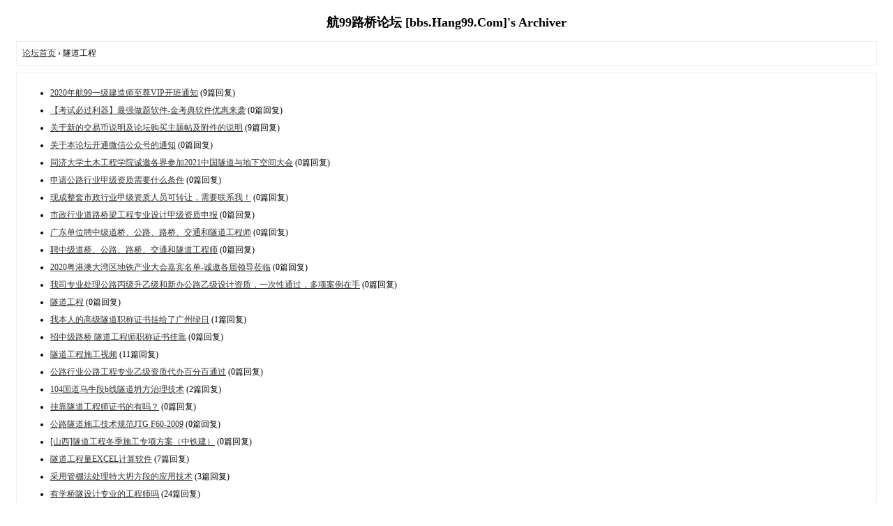

--- FILE ---
content_type: text/html; charset=gbk
request_url: https://www.hang99.com/bbs/archiver/?fid-50.html
body_size: 2829
content:
<!DOCTYPE html PUBLIC "-//W3C//DTD XHTML 1.0 Transitional//EN" "http://www.w3.org/TR/xhtml1/DTD/xhtml1-transitional.dtd">
<html xmlns="http://www.w3.org/1999/xhtml">
<head>
<base href="https://www.hang99.com/bbs/archiver/" />
<title>隧道工程－－航99路桥论坛 [bbs.Hang99.Com] -  Powered by Discuz! Archiver</title>

<meta name="keywords" content="隧道工程,隧道技术交流,隧道技术规范,隧道设计,隧道施工方案" />
<meta name="description" content="隧道工程技术交流,隧道技术规范及设计、施工方案,常见问题及解决办法。 ,航99路桥论坛 [bbs.Hang99.Com]" />
<meta name="generator" content="Discuz! X3.4" />
<meta name="author" content="Discuz! Team and Comsenz UI Team" />
<meta name="copyright" content="2001-2021, Tencent Cloud." />
<style type="text/css">
	body {font-family: Verdana;FONT-SIZE: 12px;MARGIN: 0;color: #000000;background: #ffffff;}
	img {border:0;}
	li {margin-top: 8px;}
	.page {padding: 4px; border-top: 1px #EEEEEE solid}
	.author {background-color:#EEEEFF; padding: 6px; border-top: 1px #ddddee solid}
	#nav, #content, #end {padding: 8px; border: 1px solid #EEEEEE; clear: both; width: 95%; margin: auto; margin-top: 10px;}
	#header, #footer { margin-top: 20px; }
	#loginform {text-align: center;}
</style>
</head>
<body vlink="#333333" link="#333333">
<center id="header">
<h2>航99路桥论坛 [bbs.Hang99.Com]'s Archiver </h2>
</center><div id="nav">
	<a href="./">论坛首页</a> &rsaquo; 隧道工程</div>

<div id="content">
		<ul type="1" start="1">
								<li><a href="?tid-121394.html">2020年航99一级建造师至尊VIP开班通知</a> (9篇回复)
											<li><a href="?tid-127803.html">【考试必过利器】最强做题软件-金考典软件优惠来袭</a> (0篇回复)
											<li><a href="?tid-100833.html">关于新的交易币说明及论坛购买主题帖及附件的说明</a> (9篇回复)
											<li><a href="?tid-115338.html">关于本论坛开通微信公众号的通知</a> (0篇回复)
											<li><a href="?tid-128466.html">同济大学土木工程学院诚邀各界参加2021中国隧道与地下空间大会</a> (0篇回复)
											<li><a href="?tid-128148.html">申请公路行业甲级资质需要什么条件</a> (0篇回复)
											<li><a href="?tid-128147.html">现成整套市政行业甲级资质人员可转让，需要联系我！</a> (0篇回复)
											<li><a href="?tid-127552.html">市政行业道路桥梁工程专业设计甲级资质申报</a> (0篇回复)
											<li><a href="?tid-127505.html">广东单位聘中级道桥、公路、路桥、交通和隧道工程师</a> (0篇回复)
											<li><a href="?tid-127494.html">聘中级道桥、公路、路桥、交通和隧道工程师</a> (0篇回复)
											<li><a href="?tid-126959.html">2020粤港澳大湾区地铁产业大会嘉宾名单-诚邀各届领导莅临</a> (0篇回复)
											<li><a href="?tid-126877.html">我司专业处理公路丙级升乙级和新办公路乙级设计资质，一次性通过，多项案例在手</a> (0篇回复)
											<li><a href="?tid-125956.html">隧道工程</a> (0篇回复)
											<li><a href="?tid-121200.html">我本人的高级隧道职称证书挂给了广州绿日</a> (1篇回复)
											<li><a href="?tid-122227.html">招中级路桥  隧道工程师职称证书挂靠</a> (0篇回复)
											<li><a href="?tid-17499.html">隧道工程施工视频</a> (11篇回复)
											<li><a href="?tid-122026.html">公路行业公路工程专业乙级资质代办百分百通过</a> (0篇回复)
											<li><a href="?tid-32826.html">104国道乌牛段b线隧道坍方治理技术</a> (2篇回复)
											<li><a href="?tid-121234.html">挂靠隧道工程师证书的有吗？</a> (0篇回复)
											<li><a href="?tid-115441.html">公路隧道施工技术规范JTG F60-2009</a> (0篇回复)
											<li><a href="?tid-115440.html">[山西]隧道工程冬季施工专项方案（中铁建）</a> (0篇回复)
											<li><a href="?tid-7792.html">隧道工程量EXCEL计算软件</a> (7篇回复)
											<li><a href="?tid-32834.html">采用管棚法处理特大坍方段的应用技术</a> (3篇回复)
											<li><a href="?tid-48767.html">有学桥隧设计专业的工程师吗</a> (24篇回复)
											<li><a href="?tid-32877.html">隧道洞口段滑坡体雨季施工技术</a> (2篇回复)
											<li><a href="?tid-759.html">隧道施工工艺全集合 你想要的全在这里了</a> (19篇回复)
											<li><a href="?tid-32840.html">超前小导管技术在轻轨浅埋暗挖工程中的应用</a> (1篇回复)
											<li><a href="?tid-32875.html">东秦岭隧道的防水技术</a> (3篇回复)
											<li><a href="?tid-7794.html">隧道二衬台车安装方法</a> (5篇回复)
											<li><a href="?tid-32842.html">城陵矶长江穿越隧道南岸沉井底部注浆施工技术</a> (2篇回复)
											<li><a href="?tid-36473.html">盾构施工</a> (5篇回复)
											<li><a href="?tid-32879.html">粉砂地层小间距浅埋暗挖隧道穿越铁路施工技术</a> (5篇回复)
											<li><a href="?tid-32832.html">地铁王府井站西南风道暗挖工程系统监控量测技术</a> (3篇回复)
											<li><a href="?tid-37275.html">湖北单位 ，新办资质，招聘职称:隧道中级工，挂资质</a> (0篇回复)
						</ul>
	<div class="page">
		页: 
<strong>[1]</strong> 
<a href="?fid-50.html&page=2">2</a> 
<a href="?fid-50.html&page=3">3</a> 
	</div>
</div>

<div id="end">
	查看完整版本:
	<a href="../forum.php?mod=forumdisplay&fid=50&page=1" target="_blank"><strong>隧道工程</strong></a>
</div>
<br />
<center>
		<div id="footer">
		Powered by <strong><a target="_blank" href="http://www.discuz.net">Discuz! X3.4 Archiver</a></strong> &nbsp; Copyright &copy 2001-2021, Tencent Cloud.
		<br />
		<br />
	</div>
</center>
</body>
</html>
